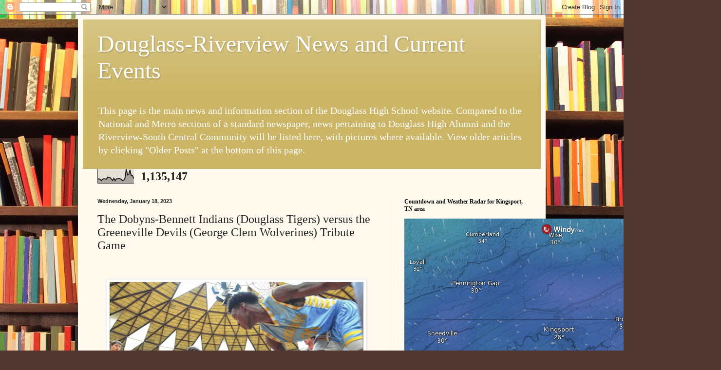

--- FILE ---
content_type: text/html; charset=UTF-8
request_url: https://douglassalumni.blogspot.com/b/stats?style=BLACK_TRANSPARENT&timeRange=ALL_TIME&token=APq4FmAbiVOppE5yOy8dpoulHxPyWRNzLaYwH3iOh72d8b5Mw4Zp3Xap0pj6GSukxGLr-H9XlWsukogol23y21uSde6yHfPrZQ
body_size: -8
content:
{"total":1135147,"sparklineOptions":{"backgroundColor":{"fillOpacity":0.1,"fill":"#000000"},"series":[{"areaOpacity":0.3,"color":"#202020"}]},"sparklineData":[[0,30],[1,32],[2,28],[3,20],[4,30],[5,32],[6,31],[7,29],[8,44],[9,42],[10,41],[11,30],[12,20],[13,35],[14,18],[15,32],[16,32],[17,33],[18,32],[19,27],[20,19],[21,21],[22,39],[23,100],[24,59],[25,61],[26,95],[27,53],[28,54],[29,34]],"nextTickMs":257142}